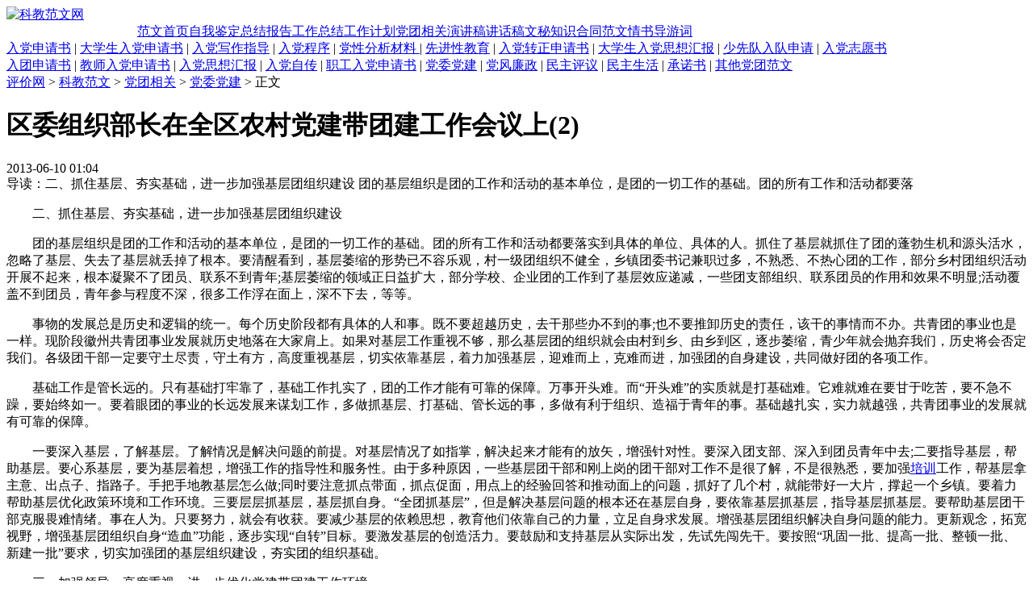

--- FILE ---
content_type: text/html
request_url: http://fw.nseac.com/html/619/628392_2.html
body_size: 12708
content:
<!DOCTYPE html PUBLIC "-//W3C//DTD XHTML 1.0 Transitional//EN" "http://www.w3.org/TR/xhtml1/DTD/xhtml1-transitional.dtd">
<html xmlns="http://www.w3.org/1999/xhtml">
<head>
<meta http-equiv="Content-Type" content="text/html; charset=utf-8" />
<meta http-equiv="x-ua-compatible" content="ie=7" />
<title>区委组织部长在全区农村党建带团建工作会议上(2)_党委党建_科教范文网</title>
<meta name="keywords" content="区委组织部长在全区农村党建带团建工作会议上(2),党委党建" />
<meta name="description" content="二、抓住基层、夯实基础，进一步加强基层团组织建设 团的基层组织是团的工作和活动的基本单位，是团的一切工作的基础。团的所有工作和活动都要落" />
<link href="http://www.nseac.com/templets/css/fanwen.css" rel="stylesheet" media="screen" type="text/css" />
</head>
<body>
<div class="innerdiv" id="SiteNavi">
  <script src="http://www.nseac.com/templets/js/inc/sitenavi.js" language="javascript"></script>
</div>
<div class="space10"></div>

<div class="innerdiv" id="LogoBanner">
  <div id="logo">
<a href="http://fw.nseac.com/"><img border="0" alt="科教范文网" src="http://www.nseac.com/templets/images/fanwen/fwlogo.gif"></a>
  </div>
  <div id="banner">
    <script type="text/javascript" src="http://www.nseac.com/templets/js/adjs/topbanner1.js" ></script>
  </div>
  <div id="banner2">
    <script type="text/javascript" src="http://www.nseac.com/templets/js/adjs/topbanner2.js" ></script>
  </div>
</div>
<div class="space10"></div>

<table width="950" cellspacing="0" cellpadding="0" border="0" align="center" id="navbar" class="mt">
  <tr>
    <td class="l">&nbsp;</td>
    <td class="m"><a href="http://fw.nseac.com/">范文首页</a><a href="http://fw.nseac.com/html/592/">自我鉴定</a><a href="http://fw.nseac.com/html/295/">总结报告</a><a href="http://fw.nseac.com/html/299/">工作总结</a><a href="http://fw.nseac.com/html/333/">工作计划</a><a class="first" href="http://fw.nseac.com/html/370/">党团相关</a><a href="http://fw.nseac.com/html/386/">演讲稿</a><a href="http://fw.nseac.com/html/450/">讲话稿</a><a href="http://fw.nseac.com/html/474/">文秘知识</a><a href="http://fw.nseac.com/html/540/">合同范文</a><a href="http://fw.nseac.com/html/605/">情书</a><a href="http://fw.nseac.com/html/630/">导游词</a></td>
    <td class="r">&nbsp;</td>
  </tr>
</table>

<div class="innerdiv" id="ClassNavi">
  <div id="ClassNaviTxt">
    <a href="http://fw.nseac.com/html/371/">入党申请书</a> | <a href="http://fw.nseac.com/html/375/">大学生入党申请书</a> | <a href="http://fw.nseac.com/html/378/">入党写作指导</a> | <a href="http://fw.nseac.com/html/382/">入党程序</a> | <a href="http://fw.nseac.com/html/383/">党性分析材料 </a> | <a href="http://fw.nseac.com/html/384/">先进性教育</a> | <a href="http://fw.nseac.com/html/385/">入党转正申请书</a> | <a href="http://fw.nseac.com/html/380/">大学生入党思想汇报</a> | <a href="http://fw.nseac.com/html/381/">少先队入队申请</a> | <a href="http://fw.nseac.com/html/373/">入党志愿书</a><br />
    <a href="http://fw.nseac.com/html/372/">入团申请书</a> | <a href="http://fw.nseac.com/html/376/">教师入党申请书</a> | <a href="http://fw.nseac.com/html/379/">入党思想汇报</a> | <a href="http://fw.nseac.com/html/374/">入党自传</a> | <a href="http://fw.nseac.com/html/377/">职工入党申请书</a> | <a href="http://fw.nseac.com/html/619/">党委党建</a> | <a href="http://fw.nseac.com/html/649/">党风廉政</a> | <a href="http://fw.nseac.com/html/650/">民主评议</a> | <a href="http://fw.nseac.com/html/620/">民主生活</a> | <a href="http://fw.nseac.com/html/621/">承诺书</a> | <a href="http://fw.nseac.com/html/622/">其他党团范文</a>
  </div>
</div>
<div class="space5"></div>

<div id="ArtTl">
  <span><script src="http://www.nseac.com/templets/js/adjs/arttl.js" language="javascript"></script></span>
</div>

<div class="innerdiv" id="ArtMain">
  <div id="ArtLeft">
    <div id="Position">
	  <span><a href='http://www.nseac.com'>评价网</a> > <a href='http://fw.nseac.com/'>科教范文</a> > <a href='http://fw.nseac.com/html/370/'>党团相关</a> > <a href='http://fw.nseac.com/html/619/'>党委党建</a> > 正文</span>
	</div>
	<div id="ArtContent">
      <h1>区委组织部长在全区农村党建带团建工作会议上(2)</h1>
      <span id="Print"><script src="http://www.nseac.com/templets/js/adjs/print.js"></script> 2013-06-10 01:04</span>
      <div id="Hzh1"><script src="http://www.nseac.com/templets/js/adjs/hzh1.js"></script></div>
	  <div id="Hzh4">导读：二、抓住基层、夯实基础，进一步加强基层团组织建设 团的基层组织是团的工作和活动的基本单位，是团的一切工作的基础。团的所有工作和活动都要落</div>
	  <div id="Hzh2"><script src="http://www.nseac.com/templets/js/adjs/hzh2.js"></script></div><style> .Kck885 { color:#666666; } </style>

</p><p>　　二、抓住基层、夯实基础，进一步加强基层团组织建设</p><p>　　团的基层组织是团的工作和活动的基本单位，是团的一切工作的基础。团的所有工作和活动都要落实到具体的单位、具体的人。抓住了基层就抓住了团的蓬勃生机和源头活水，忽略了基层、失去了基层就丢掉了根本。要清醒看到，基层萎缩的形势已不容乐观，村一级团组织不健全，乡镇团委书记兼职过多，不熟悉、不热心团的工作，部分乡村团组织活动开展不起来，根本凝聚不了团员、联系不到青年;基层萎缩的领域正日益扩大，部分学校、企业团的工作到了基层效应递减，一些团支部组织、联系团员的作用和效果不明显;活动覆盖不到团员，青年参与程度不深，很多工作浮在面上，深不下去，等等。</p><p>　　事物的发展总是历史和逻辑的统一。每个历史阶段都有具体的人和事。既不要超越历史，去干那些办不到的事;也不要推卸历史的责任，该干的事情而不办。共青团的事业也是一样。现阶段徽州共青团事业发展就历史地落在大家肩上。如果对基层工作重视不够，那么基层团的组织就会由村到乡、由乡到区，逐步萎缩，青少年就会抛弃我们，历史将会否定我们。各级团干部一定要守土尽责，守土有方，高度重视基层，切实依靠基层，着力加强基层，迎难而上，克难而进，加强团的自身建设，共同做好团的各项工作。</p><p>　　基础工作是管长远的。只有基础打牢靠了，基础工作扎实了，团的工作才能有可靠的保障。万事开头难。而“开头难”的实质就是打基础难。它难就难在要甘于吃苦，要不急不躁，要始终如一。要着眼团的事业的长远发展来谋划工作，多做抓基层、打基础、管长远的事，多做有利于组织、造福于青年的事。基础越扎实，实力就越强，共青团事业的发展就有可靠的保障。</p><p>　　一要深入基层，了解基层。了解情况是解决问题的前提。对基层情况了如指掌，解决起来才能有的放矢，增强针对性。要深入团支部、深入到团员青年中去;二要指导基层，帮助基层。要心系基层，要为基层着想，增强工作的指导性和服务性。由于多种原因，一些基层团干部和刚上岗的团干部对工作不是很了解，不是很熟悉，要加强<a href='http://edu.nseac.com/' target='_blank'>培训</a>工作，帮基层拿主意、出点子、指路子。手把手地教基层怎么做;同时要注意抓点带面，抓点促面，用点上的经验回答和推动面上的问题，抓好了几个村，就能带好一大片，撑起一个乡镇。要着力帮助基层优化政策环境和工作环境。三要层层抓基层，基层抓自身。“全团抓基层”，但是解决基层问题的根本还在基层自身，要依靠基层抓基层，指导基层抓基层。要帮助基层团干部克服畏难情绪。事在人为。只要努力，就会有收获。要减少基层的依赖思想，教育他们依靠自己的力量，立足自身求发展。增强基层团组织解决自身问题的能力。更新观念，拓宽视野，增强基层团组织自身“造血”功能，逐步实现“自转”目标。要激发基层的创造活力。要鼓励和支持基层从实际出发，先试先闯先干。要按照“巩固一批、提高一批、整顿一批、新建一批”要求，切实加强团的基层组织建设，夯实团的组织基础。</p><p>　　三、加强领导、高度重视，进一步优化党建带团建工作环境</p><p>　　共青团是党领导下的群众组织。共青团的事业是党的事业的重要组成部分，青年工作是党的群众工作的重要内容。党的十六大提出，“要加强对工会、共青团、妇联等人民团体的领导，支持他们依照法律和各自章程开展工作，更好地成为党联系广大人民群众的桥梁和纽带”。必须适应新形势、新任务的要求，从扩大党的群众基础的高度来认识进一步加强共青团工作的重要性和紧迫性。实践证明，坚持党建带团建，把基层组织建设纳入基层党组织建设的整体格局，形成党建、团建配套联动，相互促进，共同发展的工作机制是增强基层团组织活力的有效途径。各级党组织一定要进一步增强政治责任感和使命感，把加强对团组织的领导作为一项重要任务，给予充分的重视和支持。<p align=center style=>【2】</p>

	  <div class="dede_pages"><ul class="pagelist"><li><a>共3页: </a></li><li><a href='628392.html'>上一页</a></li><li><a href='628392.html'>1</a></li><li class="thisclass"><a href='#'>2</a></li><li><a href='628392_3.html'>3</a></li><li><a href='628392_3.html'>下一页</a></li></ul></div>
      <div id="Hzh3"><script src="http://www.nseac.com/templets/js/adjs/hzh3.js"></script></div>
	
	  <div id="RelateNews">
	    <ul>
	      <li><strong>区委组织部长在全区农村党建带团建工作会议上(2)</strong> 相关文章:</li>
	      <li><a title="区委组织部长在全区农村党建带团建工作会议上" href="http://fw.nseac.com/html/619/628392.html" >区委组织部长在全区农村党建带团建工作会议上</a></li>
<li><a title="县区党委书记在全县经济工作会议上的讲话" href="http://fw.nseac.com/html/619/628295.html" >县区党委书记在全县经济工作会议上的讲话</a></li>
<li><a title="乡党委关于建设文明生态示范乡镇调研的发言材" href="http://fw.nseac.com/html/619/628280.html" >乡党委关于建设文明生态示范乡镇调研的发言材</a></li>
<li><a title="公司党委书记在工作会上的讲话" href="http://fw.nseac.com/html/619/628210.html" >公司党委书记在工作会上的讲话</a></li>
<li><a title="在企业党建工作座谈会上的讲话" href="http://fw.nseac.com/html/619/628189.html" >在企业党建工作座谈会上的讲话</a></li>
<li><a title="镇党委整改提高阶段动员讲话" href="http://fw.nseac.com/html/619/628170.html" >镇党委整改提高阶段动员讲话</a></li>
<li><a title="镇党委书记在招商引资暨软环境会议上的讲话" href="http://fw.nseac.com/html/619/628168.html" >镇党委书记在招商引资暨软环境会议上的讲话</a></li>
<li><a title="公路局车务段党委书记在职代会上的讲话" href="http://fw.nseac.com/html/619/628155.html" >公路局车务段党委书记在职代会上的讲话</a></li>

	      <li>查看更多&gt;&gt; <h2><a href="">党委党建</a></h2></li>
	    </ul>
	  </div>
    </div>
  </div>

  <div id="ArtRight">
    <div id="RAdTop"><script src="http://www.nseac.com/templets/js/adjs/rlink.js"></script></div>
    <div id="RAdMid"><script src="http://www.nseac.com/templets/js/adjs/rblink.js"></script></div>
    <div id="RAdBottom"></div>
  </div>

  <div id="Relate">
    上一篇：<a href='http://fw.nseac.com/html/619/628295.html'>县区党委书记在全县经济工作会议上的讲话</a>   下一篇：没有了 
  </div>
</div>

<div class="innerdiv" id="MainBottom"></div>
<div class="space10"></div>

<div id="Bottom" class="innerdiv"><script src='http://www.nseac.com/templets/js/adjs/bd_xuanfu.js' language='javascript'></script><script src="http://www.nseac.com/templets/js/inc/bottom.js"></script></div>

</body>
</html>
